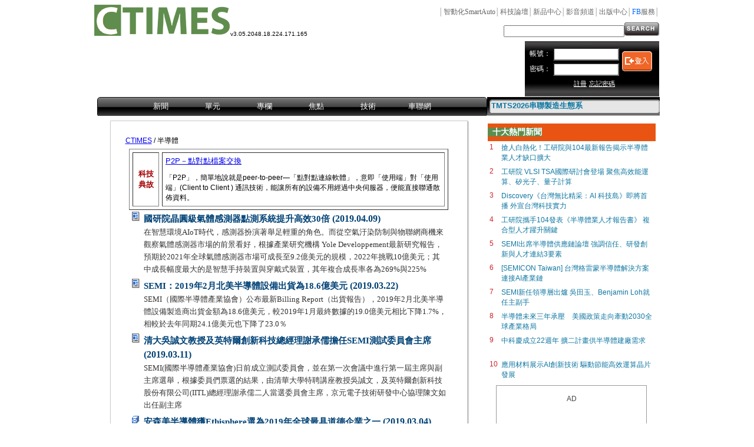

--- FILE ---
content_type: text/html; Charset=utf-8
request_url: http://ctimes.com.tw/unit/show-tw.asp?V=KEYWORD&U=HJM6DAXM5ZPKY-0005&P=7
body_size: 70746
content:

<!DOCTYPE HTML>
<html>
<head>

<script language="JavaScript">
nHoperCat = 2048;
</script>

<link rel="shortcut icon" href="/ctimes.ico">
<meta http-equiv="Content-Type" content="text/html; charset=utf-8">
<title>CTIMES - 半導體</title>
<link type="text/css" href="/jQuery/prettyPhoto3.1.5/css/prettyPhoto.css"  rel="stylesheet" />
<link type="text/css" href="https://code.jquery.com/ui/1.10.4/themes/sunny/jquery-ui.css" rel="stylesheet" />
<script src="https://code.jquery.com/jquery-1.11.1.min.js"></script>
<script src="https://code.jquery.com/jquery-migrate-1.2.1.min.js"></script>
<script src="https://code.jquery.com/ui/1.10.4/jquery-ui.min.js"></script>
<script src="https://ajax.googleapis.com/ajax/libs/swfobject/2.2/swfobject.js"></script>
<script src="/jQuery/jquery.hoverIntent.minified.js"></script>
<script src="/jQuery/jquery.cookie.js"></script>
<script src="/jQuery/cycle/jquery.cycle.all.min.js"></script>
<script src="/jQuery/prettyPhoto3.1.5/js/jquery.prettyPhoto.js"></script>
<script src="/jQuery/jquery.form.min.js"></script>
<script src="/jQuery/jqueryo3-tw.js"></script>
<link type="text/css" href="/jquery/jqx/jqwidgets/styles/jqx.base.css" rel="stylesheet" />
<link type="text/css" href="/jquery/jqx/jqwidgets/styles/jqx.black.css" rel="stylesheet" />
<link type="text/css" href="/jquery/jqx/jqwidgets/styles/jqx.fresh.css" rel="stylesheet" />
<script src="/jquery/jqx/jqwidgets/jqxcore.js"></script>
<script src="/jquery/jqx/jqwidgets/jqxmenu.js"></script>
<link type="text/css" href="/web3/css/ctimes.css" rel="stylesheet" />
<script src="/o3-tw.js"></script>
<script src="https://jwpsrv.com/library/rQl_2uYGEeKb6SIACqoQEQ.js"></script>
<style type="text/css">body{ font: 65% "Trebuchet MS", sans-serif;}</style>
</head>
<body>
<center>
<table width="960" border="0" align="center" cellpadding="0" cellspacing="0" id="logo">
  <tr>
    <td width="231" rowspan="2">
    <div><a href="/default-tw.asp"><img src="/web3/img/CF_logo.png" border="0"/></a></div>
    </td>
    <td width="73" valign="bottom"><table><tr><td nowrap></td></tr></table></td>
    <td colspan="4"><div id="navi">│<a href="http://smartauto.ctimes.com.tw/" class="unit">智動化SmartAuto</a>│<a href="/cf/default-tw.asp" class="unit">科技論壇</a>│<a href="/npc/default-tw.asp" class="unit">新品中心</a>│<a href="https://www.youtube.com/channel/UCnYWovCXGPBCq7pszDpsLqQ" class="unit">影音頻道</a>│<a href="/mpc/default-tw.asp" class="unit">出版中心</a>│<a href="https://www.facebook.com/ctimes.tw" class="unit"><font color="#0066FF" face="Arial Black">FB</font>服務</a>│</div></td>
  </tr>
  <tr>
    <td colspan="2" valign="bottom"><div id="ver">v3.05.2048.18.224.171.165</div></td>
    <td width="282"></td>
    <form action="/search-tw.asp" method="get" name="search" >
    <td width="171" align="right" valign="bottom"><div style="margin-left:2px"><input name="F" type="text" class="gary13" size="27" value="" id="search"></div></td>
    <td width="60" align="left" valign="bottom"><input type="image" src="/web3/img/gosearch.png" border="0" onClick='return go( $("#search").val() );'></td>
    </form>
  </tr>
</table>
<table width="960" border="0" align="center" cellpadding="1" cellspacing="0">
  <tr>
    <td width="720" height="90" align="center" valign="middle"><ins class='dcmads' style='display:inline-block;width:728px;height:90px'
    data-dcm-placement='N4481.193175.CTIMES.COM.TW/B32802662.436342460'
    data-dcm-rendering-mode='script'
    data-dcm-https-only
    data-dcm-api-frameworks='[APIFRAMEWORKS]'
    data-dcm-omid-partner='[OMIDPARTNER]'
    data-dcm-gdpr-applies='gdpr=${GDPR}'
    data-dcm-gdpr-consent='gdpr_consent=${GDPR_CONSENT_755}'
    data-dcm-addtl-consent='addtl_consent=${ADDTL_CONSENT}'
    data-dcm-ltd='false'
    data-dcm-resettable-device-id=''
    data-dcm-app-id=''
    data-dcm-click-tracker=''>
  <script src='https://www.googletagservices.com/dcm/dcmads.js'></script>
</ins></td>
    <td width="" height="90" align="right" valign="middle"><div class="IDBG">
      <table width="100%" border="0" cellspacing="0" cellpadding="2">
        <tr>
          <td height="90" align="right" bgcolor="#000000" style="background-image:url(/web3/img/member-bg.jpg)">
            <form id="login2" method="post" action="http://ctimes.com.tw/hoper/o3_LoginProcess.asp">
              <table width="100%" border="0" align="right" cellpadding="2" cellspacing="0">
                <input type="hidden" name="Auto" value="1" />
                <input type="hidden" name="URL" value="/unit/show-tw.asp?V=KEYWORD&U=HJM6DAXM5ZPKY-0005&P=7" />
                <tr>
                  <td width="27%" align="right" nowrap="nowrap" class="white12">帳號：</td>
                  <td width="36%" ><input name="ID" type="text" class="log" size="16" style="background-color:#FFF" /></td>
                  <td width="37%" rowspan="2" ><input type="image" src="/web3/img/login.gif" border="0"/></td>
                </tr>
                <tr>
                  <td align="right" class="white12">密碼：</td>
                  <td><input name="PASSWORD" type="password" class="log" size="16" style="background-color:#FFF" /></td>
                  </tr>
                <tr>
                  <td colspan="3" align="left" valign="bottom"><table width="80%" border="0" align="center" cellpadding="2" cellspacing="0">
                    <tr>
                      <td width="46%" align="right" valign="bottom">
						<a href="http://ctimes.com.tw/hoper/reg1.asp?URL=/unit/show-tw.asp?V=KEYWORD&U=HJM6DAXM5ZPKY-0005&P=7" class="login">註冊</a></td>
                      <td width="54%" align="left" valign="bottom"><a href="#" onclick="o3_ShowMsg('http://ctimes.com.tw/hoper/forgot2.asp?URL=%2Funit%2Fshow%2Dtw%2Easp%3FV%3DKEYWORD%26U%3DHJM6DAXM5ZPKY%2D0005%26P%3D7','?亥岷撖?Ⅳ',null,null,360,300); return false;" class="login">忘記密碼</a></td>
                      </tr>
                  </table></td>
                </tr>
              </table>
            </form>
            <script type="text/javascript"> 
$(document).ready(function() { 
$('#login2').ajaxForm({ 
dataType:  'json', 
beforeSubmit: function() { o3_ShowMsg("登錄 CTIMES 中..."); },
success: function(data) {
	o3_ShowMsg( data.cMsg, null, null, 3, 360, 240 );
	if ( data.nRtn >= 0 ) { setTimeout( "document.location.href = '" + data.cForward + "';", 3*1000 ); cHoper=data.cId; }
	}
}); 
});
            </script>
            </td>
        </tr>
      </table>
    </div></td>
  </tr>
</table>
<table width="960" border="0" align="center" cellpadding="0" cellspacing="0" >
  <tr>
    <td width="659" height="32" valign="top"><div class="yui-skin-sam" id="menu">
      <!-- d:\hope\menu\newunit Start -->
<!-- id:HKA1R7T389ETPAMNUS date:2026.01.27 13:06:52 -->
<style type='text/css'>
.jqx-menu-icon{float: left; margin-right: 5px; width:16px; }
</style>
<script type="text/javascript">
$(document).ready(function () {
$("#newunit").jqxMenu({width:'660px',
height:'32px',
theme:'black',
autoSizeMainItems:false});
var centerItems = function () {
	var firstItem = $($('#newunit ul:first').children()[0]);
   firstItem.css('margin-left', 0);
   var width = 0;
   var borderOffset = 2;
   $.each($('#newunit ul:first').children(), function () {
   	width += $(this).outerWidth(true) + borderOffset;
   });
   var menuWidth = $('#newunit').outerWidth();
   firstItem.css('margin-left', (menuWidth / 2) - (width / 2));
}
centerItems();
$(window).resize(function () {
   centerItems();
});
$("#newunit").css("visibility", "visible");
});
</script>

<div id='newunit' style='visibility:hidden; width:660px; height:32px; margin-left: 5px;'>
<ul>
<li style='width: 68px'>新聞
	<ul>
	<li>最新新聞
		<ul>
		<li><a href='/DispNews/tw/2601261903NL.shtml'>2026年全球百大創新機構 台灣12家獲選蟬聯全球第三</a></li>
		<li><a href='/DispNews/tw/2601261852HT.shtml'>觀察：老舊PKI轉型已刻不容緩 AI導入將是生存基礎</a></li>
		<li><a href='/DispNews/tw/ADI/微機電/美商亞德諾/貿澤/加速度計/2601261837A6.shtml'>貿澤即日起供應ADI 3軸數位輸出MEMS加速度計ADXL366</a></li>
		<li><a href='/DispNews/tw/48V/2601261820RP.shtml'>48V供電助電動車實現60秒高速除霜</a></li>
		<li><a href='/DispNews/tw/機器人/2601261643MA.shtml'>江蘇意優機器人發布新關節方案 加速人形機器人規模量產</a></li>
		<li><a href='/DispNews/tw/機器人/EDA/經濟部/26012616376M.shtml'>深化台美產學研技術合作 經長率團訪問舊金山</a></li>
		<li type="separator"></li>
		<li type="tail"><div align='right' class='jqx-menu-subtail'><a href="/news/newsindex.asp"><img src="/web3/img/more.png" border="0"></a></div></li>
		</ul>
	</li>
	<li>產業新訊
		<ul>
		<li><a href='/DispProduct/tw/閘極驅動器/Microchip全新/2601261814I0.shtml'>Microchip全新600V閘極驅動器強化電源管理設計彈性</a></li>
		<li><a href='/DispProduct/tw/FPGA/Microchip/26012617187U.shtml'>Microchip擴展PolarFire FPGA影像生態系　四通道CoaXPress強化高速視覺連接</a></li>
		<li><a href='/DispProduct/tw/Cincoze/2601221603N6.shtml'>Cincoze CV-200系列以窄邊框、高可靠度重塑工業HMI顯示體驗</a></li>
		<li><a href='/DispProduct/tw/RAIN-RFID/NXP/恩智浦/2601201853V8.shtml'>恩智浦新推出UCODE X 拓展RAIN RFID應用新品類別</a></li>
		<li><a href='/DispProduct/tw/26012018456T.shtml'>Littelfuse發表新款汽車級電流感測器 全面提升電動車效能與安全標準</a></li>
		<li><a href='/DispProduct/tw/工業電腦/Edge-AI/安勤/2601201629U7.shtml'>安勤新款BMX工業Barebone打造彈性擴充的Edge AI基石</a></li>
		<li type="separator"></li>
		<li type="tail"><div align='right' class='jqx-menu-subtail'><a href="/news/productindex.asp"><img src="/web3/img/more.png" border="0"></a></div></li>
		</ul>
	</li>
	</ul>
</li>
<li style='width: 68px'>單元
	<ul>
	<li><a href='/unit/show-tw.asp?u=OCSR'>專題報導</a>
		<ul>
		<li><a href='/DispArt/tw/智慧眼鏡/2210241530ME.shtml'>智慧眼鏡關鍵下一步 兼具科技時尚與友善體驗</a></li>
		<li><a href='/DispArt/tw/1608191126SY.shtml'>引領新世代微控制器的開發與應用 : MCC 與 CIP</a></li>
		<li><a href='/DispArt/tw/1409091655F6.shtml'>Cadence轉型有成   CDNLive 2014展現全方位實力</a></li>
		<li><a href='/DispArt/tw/1409011639O9.shtml'>Thread切入家用物聯網的優勢探討</a></li>
		<li><a href='/DispArt/tw/1409011635BC.shtml'>家庭能源管理廠商經營模式分析 － PassivSystems</a></li>
		<li><a href='/DispArt/tw/1409011621K3.shtml'>網通無縫接軌 智慧家庭才有搞頭</a></li>
		<li><a href='/DispArt/tw/1409011543WR.shtml'>Google vs. Apple 智慧家庭再定位</a></li>
		<li><a href='/DispArt/tw/1408051526JI.shtml'>教室照明環境設計實務與應用</a></li>
		<li type="separator"></li>
		<li type="tail"><div align='right' class='jqx-menu-subtail'><a href="/unit/show.asp?u=OCSR"><img src="/web3/img/more.png" border="0"></a></div></li>
		</ul>
	</li>
	<li>焦點議題
		<ul>
		<li><a href='/DispArt-tw.asp?O=HK78G6K2U9IARASTDI'>迎接「矽」聲代－MEMS揚聲器</a></li>
		<li><a href='/DispArt/tw/衝突礦產/鈷/Uwin-Nanotech/三元電池/優勝奈米/1808311629XH.shtml'>拒絕衝突礦產 你可以有更好的選擇：回收</a></li>
		<li><a href='/DispArt/tw/新日光/韓華/昇陽光電/昱晶/茂迪/1801181813PZ.shtml'>台灣太陽能產業仍在等待更健康的市場</a></li>
		<li><a href='/DispArt-tw.asp?O=HK04168QIVQARASTDW'>大陸運動控制市場後勢可期</a></li>
		<li><a href='/DispArt/tw/優勝奈米科技/14070821191G.shtml'>台灣綠色煉金術</a></li>
		<li><a href='/DispArt/tw/14051316215N.shtml'>4K TV強勢走入客廳 眼球大戰一觸即發</a></li>
		<li><a href='/DispArt/tw/1405051642VT.shtml'>居於領導地位   台灣PCB再求突破</a></li>
		<li><a href='/DispArt/tw/物聯網/1404221606OU.shtml'>從軟體角度看物聯網世界</a></li>
		<li type="separator"></li>
		<li type="tail"><div align='right' class='jqx-menu-subtail'><a href="/unit/show.asp?u=OCCI"><img src="/web3/img/more.png" border="0"></a></div></li>
		</ul>
	</li>
	</ul>
</li>
<li style='width: 68px'>專欄
	<ul>
	<li>亭心
		<ul>
		<li type="head"><div align='center' class='jqx-menu-subhead'><a href="/news/author.asp?O=HJN846UH81CRN-00N6"><img src="/ren/2003/08/04/1129589104/TSS.jpg" border="0" width="110"></a></div></li>
		<li type="separator"></li>
		<li><a href='/DispCols/tw/2101061429DC.shtml'>地球村3.0</a></li>
		<li><a href='/DispCols/tw/20120712118M.shtml'>大數據是笨蛋，但你不是！</a></li>
		<li><a href='/DispCols/tw/數位裝置/時空觀/20103015491B.shtml'>數位裝置的時空觀</a></li>
		<li><a href='/DispCols/tw/20093016045N.shtml'>120奈米與5奈米的交互作用</a></li>
		<li><a href='/DispCols/tw/2009301558NK.shtml'>數位科技的境界</a></li>
		<li><a href='/DispCols/tw/2008111022GF.shtml'>探討科技的終極瓶頸</a></li>
		</ul>
	</li>
	<li>洪春暉
		<ul>
		<li type="head"><div align='center' class='jqx-menu-subhead'><a href="/news/author.asp?O=HK04CAFTYVGRNA00NV"><img src="/ren/2016/04/12/1732054220/MIC_H.jpg" border="0" width="110"></a></div></li>
		<li type="separator"></li>
		<li><a href='/DispCols/tw/2512091736XU.shtml'>面對AI風險與監管的企業應變策略</a></li>
		<li><a href='/DispCols/tw/AI治理/2511101432HN.shtml'>面對AI風險與監管的企業應變策略</a></li>
		<li><a href='/DispCols/tw/AI應用/MIC/2508211651TQ.shtml'>從智慧穿戴到精準醫療　AI引領女性健康產業轉型</a></li>
		<li><a href='/DispCols/tw/智慧健康/醫療器材/MIC/25080517072R.shtml'>AI驅動下的智慧健康發展趨勢</a></li>
		<li><a href='/DispCols/tw/數位信任/數位轉型/MIC/資策會/2505061630OV.shtml'>數位轉型下的新信任危機與治理挑戰</a></li>
		<li><a href='/DispCols/tw/MIC/資策會/2503061517OJ.shtml'>AI為下世代RAN的節流與開源扮演關鍵角色</a></li>
		</ul>
	</li>
	<li>陳達仁
		<ul>
		<li type="head"><div align='center' class='jqx-menu-subhead'><a href="/news/author.asp?O=HK23LC0KNQYRNA00NN"><img src="/ren/2018/03/21/2010558010/DZ_s.jpg" border="0" width="110"></a></div></li>
		<li type="separator"></li>
		<li><a href='/DispCols/tw/專利權保護/中鋼/2205301858MR.shtml'>從中鋼股東會紀念品的侵權爭議談起</a></li>
		<li><a href='/DispCols/tw/gp-fu/3j50-xu4善意先實施/22032111159O.shtml'>我比你還早發明，只是沒有申請專利而已</a></li>
		<li><a href='/DispCols/tw/專利承諾授權/22012620087A.shtml'>專利運用的「新」模式─專利承諾授權</a></li>
		<li><a href='/DispCols/tw/專利融資/211126175031.shtml'>專利融資─專利真的可向銀行借錢？！</a></li>
		<li><a href='/DispCols/tw/專利策略/專利申請/研發中心/1904171150O5.shtml'>研發中心的專利策略─專利的申請策略之一：搶佔申請日</a></li>
		<li><a href='/DispCols/tw/專利/陳達仁/1803212010OI.shtml'>台灣的專利量是世界第五，是不是虛胖了？</a></li>
		</ul>
	</li>
	<li>ADI
		<ul>
		<li type="head"><div align='center' class='jqx-menu-subhead'><a href="/news/author.asp?O=HJN5S8MS7RIRN-00BE"></a></div></li>
		<li type="separator"></li>
		<li><a href='/DispCols-tw.asp?O=HK69L9QTFWOSAA00ZZ'>以5G無線技術連接未來</a></li>
		<li><a href='/DispCols/tw/ADI/美商亞德諾/22062219130R.shtml'>以精密感測技術更早發現風險 從遠端挽救生命</a></li>
		<li><a href='/DispCols/tw/電動車/電池技術/ADI/美商亞德諾/22033011479S.shtml'>電動車電池技術賦能永續未來</a></li>
		</ul>
	</li>
	<li>王克寧
		<ul>
		<li type="head"><div align='center' class='jqx-menu-subhead'><a href="/news/author.asp?O=HK63MBY4W2WRNA00NG"><img src="/ren/2000/02/01/0233532466/SI2_wang_S.jpg" border="0" width="110"></a></div></li>
		<li type="separator"></li>
		<li><a href='/DispCols/tw/2301181816OK.shtml'>破壞式創新：談OpenAI聊天機器人ChatGPT</a></li>
		<li><a href='/DispCols/tw/2212221633RG.shtml'>超越S&P 500指數的競賽</a></li>
		<li><a href='/DispCols/tw/證券投資/台積電/英特爾/英代爾/TSMC/2211281500WV.shtml'>不安全世界中的證券投資</a></li>
		<li><a href='/DispCols/tw/資本配置/台積電/TSMC/2210241205TN.shtml'>投資與投機</a></li>
		<li><a href='/DispCols/tw/2209211638PQ.shtml'>通膨時期最好的投資</a></li>
		<li><a href='/DispCols/tw/台積電/TSMC/2209161719D8.shtml'>護國神山「台積電」經營的逆風與投資</a></li>
		</ul>
	</li>
	</ul>
</li>
<li style='width: 68px'>焦點
	<ul>
	<li>Touch/HMI
		<ul>
		<li><a href='/DispArt-tw.asp?O=HKA159TPIEUARASTDJ'>MCU專案首選六大供應商排名暨競爭力分析</a></li>
		<li><a href='/DispArt/tw/2510081154LY.shtml'>PCB帶動上下游產業鏈升級</a></li>
		<li><a href='/DispArt/tw/邊緣AI/AOI/機器視覺/2509151209RR.shtml'>邊緣AI加速推進  AOI跨界滲透布局</a></li>
		<li><a href='/DispArt/tw/Edge-AOI/智慧製造檢測/2509151117DI.shtml'>Edge AOI市場崛起：智慧製造檢測的新藍海</a></li>
		<li><a href='/DispArt/tw/Ceva/人工智能/感測器/2509121643F7.shtml'>超越感知：感測如何驅動邊緣體驗</a></li>
		<li><a href='/DispArt/tw/邊緣AI/工業機器人/2508131924BH.shtml'>邊緣AI強化實體智慧  工業機器人兼顧安全可靠</a></li>
		<li><a href='/DispArt/tw/Thunderbolt/高速訊號傳輸/25081210282O.shtml'>Thunderbolt高速介面技術進化之路：性能領先、普及受限競爭激烈</a></li>
		<li><a href='/DispArt/tw/嵌入式系統設計/2507111119C1.shtml'>透過標準化創造價值</a></li>
		<li type="separator"></li>
		<li type="tail"><div align='right' class='jqx-menu-subtail'><a href="/unit/show.asp?u=OFTC"><img src="/web3/img/more.png" border="0"></a></div></li>
		</ul>
	</li>
	<li>Android
		<ul>
		<li><a href='/DispArt/tw/ADI/美商亞德諾/2601221825FN.shtml'>智慧感測提高馬達效率與永續性</a></li>
		<li><a href='/DispArt-tw.asp?O=HKA1KC14POEARASTD7'>強化電子材料供應鏈韌性  循環經濟實現AI資源永續</a></li>
		<li><a href='/DispArt/tw/具身智能/VLA模型/260120174431.shtml'>AI技術賦能：VLA模型引爆「具身智能」革命</a></li>
		<li><a href='/DispArt/tw/2601191736Q6.shtml'>具身智能邁向Chat GPT時刻</a></li>
		<li><a href='/DispArt/tw/2601191638BI.shtml'>迎接AGENTIC AI賦能  供應鏈資安虛實兼顧</a></li>
		<li><a href='/DispArt/tw/AI服務/.機器人/2512111718R7.shtml'>AI服務機器人：從客服進化為企業智慧中樞</a></li>
		<li><a href='/DispArt/tw/PHM/機智雲/2512111627G1.shtml'>從預測維護到利潤核心：PHM的多元應用策略</a></li>
		<li><a href='/DispArt/tw/25121016198Y.shtml'>3D列印重新定義設備與製程</a></li>
		<li type="separator"></li>
		<li type="tail"><div align='right' class='jqx-menu-subtail'><a href="/unit/show.asp?u=OFAP"><img src="/web3/img/more.png" border="0"></a></div></li>
		</ul>
	</li>
	<li>硬體微創
		<ul>
		<li><a href='/DispArt/tw/TI/BMS/德州儀器/24012912096B.shtml'>【Arduino Cloud】視覺化Arduino或ESP感測器資料的五種方式</a></li>
		<li><a href='/DispArt/tw/2401251824BN.shtml'>Arduino結盟Silicon Labs深擁Matter協定</a></li>
		<li><a href='/DispArt/tw/2311301142LF.shtml'>Portenta Hat Carrier結合Arduino與Raspberry Pi生態系統</a></li>
		<li><a href='/DispNews/tw/SEV-SNP、SGX、CC0A/RISC-V/VMware/2307141748PS.shtml'>VMware與產業領導者共同推廣機密運算</a></li>
		<li><a href='/DispNews/tw/DSP/音訊/思睿邏輯/數位訊號處理器/23062117430M.shtml'>Cirrus Logic音訊轉換器協助音訊產品製造商整合並客製產品</a></li>
		<li><a href='/DispNews/tw/數位轉型/數位雲端/永續經營/MIC/22111416314G.shtml'>MIC援引瑞士IMD國際標準 助臺灣產業數位轉型總體檢</a></li>
		<li><a href='/DispNews/tw/博通/VMware/2205292155VI.shtml'>博通將以約610億美元的現金和股票收購VMware</a></li>
		<li><a href='/DispNews/tw/Java/JDK/Oracle/甲骨文/2203301117RW.shtml'>甲骨文正式推出Java 18</a></li>
		<li type="separator"></li>
		<li type="tail"><div align='right' class='jqx-menu-subtail'><a href="/unit/show.asp?u=OFHM"><img src="/web3/img/more.png" border="0"></a></div></li>
		</ul>
	</li>
	<li>醫療電子
		<ul>
		<li><a href='/DispArt/tw/醫療電子/智慧醫療/2511171700MV.shtml'>智慧醫電重塑未來健康產業版圖</a></li>
		<li><a href='/DispArt/tw/醫療電子/25111220250D.shtml'>感測、運算、連網打造健康管理新架構</a></li>
		<li><a href='/DispArt/tw/生物感測/感測器/25061116401Z.shtml'>智慧生物感測器：從數據收集到個人化的健康洞察</a></li>
		<li><a href='/DispArt/tw/生物感測/250611153375.shtml'>生物感測應用的關鍵元件與技術</a></li>
		<li><a href='/DispArt/tw/生物感測/2506111500WG.shtml'>生物感測市場：零組件供應商的新藍海</a></li>
		<li><a href='/DispNews/tw/2505291413O3.shtml'>醫知彼 InnoVEX 2025 展出全台最大醫療社群凝聚醫療能量</a></li>
		<li><a href='/DispArt-tw.asp?O=HK94B6XI6YIARASTDP'>智慧科技輔具趨向更有效、實用性和普及化</a></li>
		<li><a href='/DispNews/tw/電源元件/語音感測/電源管理IC/2502251452FB.shtml'>智慧無線聽診器採用Nordic nPM1300提升電池性能</a></li>
		<li type="separator"></li>
		<li type="tail"><div align='right' class='jqx-menu-subtail'><a href="/unit/show.asp?u=OFME"><img src="/web3/img/more.png" border="0"></a></div></li>
		</ul>
	</li>
	<li>物聯網
		<ul>
		<li><a href='/DispArt/tw/NTN/行動通訊/2511171803ZH.shtml'>NTN非地面網路技術發展全觀：現況、挑戰與未來</a></li>
		<li><a href='/DispArt/tw/儲能/微電網/氣候科技/永餘智能/25091217291O.shtml'>為何儲能是關鍵下一步？ 掌握微電網與氣候科技新商機</a></li>
		<li><a href='/DispNews/tw/250723145002.shtml'>並非每筆告警都是威脅，Cynet內建原生 MDR幫您找出真正的攻擊</a></li>
		<li><a href='/DispArt/tw/NTN/非地面網路/2507101620RH.shtml'>NTN非地面網路：連結天地的未來通訊技術</a></li>
		<li><a href='http://smartauto.ctimes.com.tw/DispArt-tw.asp?O=HK9569FL81QARASTD9'>meet the expert-關稅戰下的生存指南 企業AI助理實務教程</a></li>
		<li><a href='/DispArt-tw.asp?O=HK94B6XI6YIARASTDP'>智慧科技輔具趨向更有效、實用性和普及化</a></li>
		<li><a href='/DispArt/tw/Channel-Sounding/藍牙/通道探測/藍芽/2504072343WL.shtml'>藍牙Channel Sounding 厘米級經濟的定位革命</a></li>
		<li><a href='/DispArt/tw/無線通訊/物聯網/Nordic/2502131600T1.shtml'>短距離無線通訊持續引領物聯網市場創新</a></li>
		<li type="separator"></li>
		<li type="tail"><div align='right' class='jqx-menu-subtail'><a href="/unit/show.asp?u=OFTN"><img src="/web3/img/more.png" border="0"></a></div></li>
		</ul>
	</li>
	<li>汽車電子
		<ul>
		<li><a href='http://smartauto.ctimes.com.tw/DispArt-tw.asp?O=HK9AEBXWAG8ARASTD6'>百億美元藍海商機 矽光供應鏈出現新型態</a></li>
		<li><a href='/DispArt/tw/光通訊/半導體/2510132033NC.shtml'>從資料中心到車用  光通訊興起與半導體落地</a></li>
		<li><a href='http://smartauto.ctimes.com.tw/DispArt-tw.asp?O=HK9A7BO6YLEARASTDU'>AI重塑PCB價值鏈：材料、設計與市場的三重進化</a></li>
		<li><a href='http://smartauto.ctimes.com.tw/DispNews-tw.asp?O=HK9A1A1V1MKSAA00NG'>科思創攜手恩高光學，引領汽車透明材料創新未來</a></li>
		<li><a href='/DispArt/tw/電源管理/ESD/靜電放電/IGBT/25081317089N.shtml'>下一代汽車中現代計算架構的性能元件和保護</a></li>
		<li><a href='/DispArt/tw/氫能源/燃料電池/25081211371A.shtml'>氫能源加速驅動低碳發展</a></li>
		<li><a href='/DispArt-tw.asp?O=HK966AEE6MOARASTDE'>電動車社區充電最後一哩路：挑戰與轉機</a></li>
		<li><a href='/DispArt/tw/2504111209OA.shtml'>AIoT應用對電動車續航力的挑戰與發展</a></li>
		<li type="separator"></li>
		<li type="tail"><div align='right' class='jqx-menu-subtail'><a href="/unit/show.asp?u=OFCE"><img src="/web3/img/more.png" border="0"></a></div></li>
		</ul>
	</li>
	<li>多核心設計
		<ul>
		<li><a href='/DispNews/tw/MPU/FPGA/小晶片/HPC/GPU/2410291735OP.shtml'>2024 Arm科技論壇台北展開 推動建構運算未來的人工智慧革命</a></li>
		<li><a href='/DispNews/tw/FPGA/Gen-AI/英代爾/Intel/GPU/2410171854LW.shtml'>英特爾針對行動裝置與桌上型電腦AI效能 亮相新一代Core Ultra處理器</a></li>
		<li><a href='/DispNews-tw.asp?O=HK8AB2SYQWISAA00N8'>蘇姿丰：AMD將在AI的下一階段演進扮演關鍵角色</a></li>
		<li><a href='/DispNews/tw/英特爾/英代爾/Intel/GPU/CPU/2408212052RJ.shtml'>英特爾攜手生態系合作夥伴 加速部署商用AI PC平台</a></li>
		<li><a href='/DispNews/tw/數位訊號處理器/Microchip/DSC/CPU/MCU/2407311755EJ.shtml'>Microchip推出dsPIC數位訊號控制器新核心 提高即時控制精確度和執行能力</a></li>
		<li><a href='/DispNews/tw/MPU/HPC/GPU/英代爾/Intel/24071720457T.shtml'>英特爾為奧運提供基於AI平台的創新應用</a></li>
		<li><a href='/DispNews/tw/AMD/FPGA/MPU/超微/GPU/2407031702E2.shtml'>AMD寫下STAC基準測試最快電子交易執行速度紀錄</a></li>
		<li><a href='/DispNews/tw/MCU/CPU/GPU/嵌入式系統/IAR/2406191759Z8.shtml'>IAR透過多架構認證靜態分析工具 加速程式碼品質自動化</a></li>
		<li type="separator"></li>
		<li type="tail"><div align='right' class='jqx-menu-subtail'><a href="/unit/show.asp?u=OFMC"><img src="/web3/img/more.png" border="0"></a></div></li>
		</ul>
	</li>
	<li>電源/電池管理
		<ul>
		<li><a href='/DispArt/tw/ADI/美商亞德諾/26012319447F.shtml'>移相多相升壓架構重塑電源效率</a></li>
		<li><a href='/DispArt/tw/dToF感測器/艾邁斯歐司朗/25120816325D.shtml'>dToF感測突破技術邊界與創造優勢</a></li>
		<li><a href='/DispArt-tw.asp?O=HK9BC9JUI4UARASTDF'>以分段屏蔽格柵技術驅動高度整合</a></li>
		<li><a href='/DispNews/tw/25102917043O.shtml'>台達於Energy Taiwan 2025打造全場景能源應用 迎戰 首展資料中心微電網方案</a></li>
		<li><a href='/DispArt-tw.asp?O=HK9AL7A3O1AARASTDD'>從智慧照明啟動淨零城市之路</a></li>
		<li><a href='/DispArt/tw/儲能/微電網/氣候科技/永餘智能/25091217291O.shtml'>為何儲能是關鍵下一步？ 掌握微電網與氣候科技新商機</a></li>
		<li><a href='/DispArt/tw/CPO/LPO/AI資料中心/2509121608QB.shtml'>CPO與 LPO 誰能主導 AI 資料中心？</a></li>
		<li><a href='/DispArt/tw/智慧電表/能源轉型/Nordic/2509041759NB.shtml'>DECT NR+在非洲實現智慧電力計量</a></li>
		<li type="separator"></li>
		<li type="tail"><div align='right' class='jqx-menu-subtail'><a href="/unit/show.asp?u=OFPC"><img src="/web3/img/more.png" border="0"></a></div></li>
		</ul>
	</li>
	<li>面板技術
		<ul>
		<li><a href='/DispNews/tw/醫療影像/OLED/鈺緯科技/2507071622DG.shtml'>鈺緯科技30周年三箭齊發 攻高階醫療顯示市場</a></li>
		<li><a href='/DispArt-tw.asp?O=HK95E441A6KARASTD7'>Micro LED成本難題未解 Aledia奈米線技術能否開創新局？</a></li>
		<li><a href='/DispArt/tw/矽光子/2505072005KJ.shtml'>高速時代的關鍵推手 探索矽光子技術</a></li>
		<li><a href='/DispNews/tw/光纖配接設備/LED/LCD/2504081501UE.shtml'>Touch Taiwan 2025展4月16日登場 聚焦電子紙、PLP面板級封裝</a></li>
		<li><a href='/DispArt/tw/樹莓派/顯示器/2412241624LT.shtml'>擺明搶聖誕錢！樹莓派500型鍵盤、顯示器登場！</a></li>
		<li><a href='/DispNews/tw/LCD/OLED/Merck/默克/2411061643QR.shtml'>默克完成收購Unity-SC 強化光電產品組合以滿足半導體產業需求</a></li>
		<li><a href='/DispNews/tw/AMOLED/MicroLED/Counterpoint-Research/24093018358L.shtml'>研究：財務狀況持續改善 三星顯示重奪第二季營收冠軍</a></li>
		<li><a href='/DispArt/tw/imec/ASML/2409191345GX.shtml'>進入High-NA EUV微影時代</a></li>
		<li type="separator"></li>
		<li type="tail"><div align='right' class='jqx-menu-subtail'><a href="/unit/show.asp?u=OFPT"><img src="/web3/img/more.png" border="0"></a></div></li>
		</ul>
	</li>
	<li>網通技術
		<ul>
		<li><a href='/DispArt-tw.asp?O=HKA1E692AIAARASTDQ'>半導體技術如何演進以支援太空產業</a></li>
		<li><a href='http://smartauto.ctimes.com.tw/DispNews-tw.asp?O=HK9CC5Q8HS6SAA00N6'>做有影響力的事  賺有意義的錢   台灣資服科技榮獲2025《IT Matters社會影響力獎》</a></li>
		<li><a href='/DispArt/tw/毫米波通訊/波束成形/2512091658TV.shtml'>從封裝到測試 毫米波通訊關鍵與挑戰</a></li>
		<li><a href='/DispArt/tw/SoIC/晶片堆疊/AI運算/251209155333.shtml'>SoIC引領後摩爾定律時代：重塑晶片計算架構的關鍵力量</a></li>
		<li><a href='/DispNews/tw/2512021349XA.shtml'>台達與晶睿通訊董事會分別通過股份轉換案</a></li>
		<li><a href='/DispArt/tw/NTN/行動通訊/2511171803ZH.shtml'>NTN非地面網路技術發展全觀：現況、挑戰與未來</a></li>
		<li><a href='/DispArt/tw/2511101508GF.shtml'>從封裝到連結的矽光革命</a></li>
		<li><a href='/DispArt/tw/FWA/25101320545K.shtml'>5G固定無線接取將成寬頻主戰場</a></li>
		<li type="separator"></li>
		<li type="tail"><div align='right' class='jqx-menu-subtail'><a href="/unit/show.asp?u=OFNC"><img src="/web3/img/more.png" border="0"></a></div></li>
		</ul>
	</li>
	<li>Mobile
		<ul>
		<li><a href='/DispArt/tw/NTN/行動通訊/2511171803ZH.shtml'>NTN非地面網路技術發展全觀：現況、挑戰與未來</a></li>
		<li><a href='/DispArt/tw/FWA/25101320545K.shtml'>5G固定無線接取將成寬頻主戰場</a></li>
		<li><a href='/DispArt/tw/NTN/非地面網路/2507101620RH.shtml'>NTN非地面網路：連結天地的未來通訊技術</a></li>
		<li><a href='/DispArt/tw/5G/RedCap/物聯網/2507081127LR.shtml'>5G RedCap為物聯網注入新動能</a></li>
		<li><a href='/DispArt-tw.asp?O=HK92AB0PCR0ARASTD4'>電動車、5G、新能源：寬能隙元件大顯身手</a></li>
		<li><a href='/DispArt/tw/2501101843ZV.shtml'>實現AIoT生態系轉型</a></li>
		<li><a href='/DispArt/tw/VSAT/衛星通訊/數位轉型/2412021837QH.shtml'>VSAT提高衛星通訊靈活性 驅動全球化連接與數位轉型</a></li>
		<li><a href='/DispNews/tw/攸泰科技/NTN/6G/低軌衛星/2411081735HK.shtml'>攸泰科技躍上2024 APSCC國際舞台 宣揚台灣科技競爭力</a></li>
		<li type="separator"></li>
		<li type="tail"><div align='right' class='jqx-menu-subtail'><a href="/unit/show.asp?u=OFMD"><img src="/web3/img/more.png" border="0"></a></div></li>
		</ul>
	</li>
	<li>3D Printing
		<ul>
		<li><a href='/DispArt-tw.asp?O=HK9CA9CQTAOARASTDB'>3D列印製造迎接新成長契機</a></li>
		<li><a href='/DispArt/tw/積層製造/2412041609PO.shtml'>積層製造鏈結生成式AI</a></li>
		<li><a href='/DispArt/tw/積層製造/2411251156Z5.shtml'>革新傳產模具製程  積層製造加速產業創新</a></li>
		<li><a href='/DispArt/tw/積層製造/醫材/2411251126Z9.shtml'>解鎖醫療新未來  積層製造與客製化醫材</a></li>
		<li><a href='/DispArt/tw/自動駕駛/ADS/MathWorks/軟體定義/嵌入式軟體/2208241339DI.shtml'>以3D模擬協助自動駕駛開發</a></li>
		<li><a href='/DispArt/tw/HAMUEL/MAZAK/嵩富機械/積層製造/精密加工/2206021508WB.shtml'>積＋減法整合為硬軟體加值</a></li>
		<li><a href='/DispArt/tw/3D列印機/ATOS-3D/光學量測/明志科大/精密蠟型/220216150650.shtml'>運用光學量測技術開發低成本精密蠟型鑄造</a></li>
		<li><a href='/DispArt-tw.asp?O=HK58V7867DOARASTDU'>處方智慧眼鏡準備好了! 中國市場急速成長現商機</a></li>
		<li type="separator"></li>
		<li type="tail"><div align='right' class='jqx-menu-subtail'><a href="/unit/show.asp?u=OFTP"><img src="/web3/img/more.png" border="0"></a></div></li>
		</ul>
	</li>
	<li>穿戴式電子
		<ul>
		<li><a href='/DispArt/tw/醫療電子/智慧醫療/2511171700MV.shtml'>智慧醫電重塑未來健康產業版圖</a></li>
		<li><a href='/DispArt/tw/生物感測/2506111500WG.shtml'>生物感測市場：零組件供應商的新藍海</a></li>
		<li><a href='/DispArt/tw/藍牙技術/人工智慧/機器學習/2505061638ZA.shtml'>為人工智慧 / 機器學習驅動智慧戒指的藍牙連接技術</a></li>
		<li><a href='/DispNews/tw/智慧眼鏡/25031815270T.shtml'>Nordic技術為智慧眼鏡實現自動對焦功能，改善近視和遠視問題</a></li>
		<li><a href='/DispNews/tw/2503111536IQ.shtml'>Nordic的低功耗藍牙技術為資產追蹤和個人安全解決方案實現精確定位</a></li>
		<li><a href='/DispArt/tw/光場顯示技術/25021318037P.shtml'>光場顯示：徹底解決AR/VR的視覺疲勞</a></li>
		<li><a href='/DispArt/tw/運動科技/巴黎奧運/清華大學/2408011806WV.shtml'>運動科技的應用與多元創新 展現全民活力</a></li>
		<li><a href='/DispArt-tw.asp?O=HK8819N2BNCARASTDN'>遠距診療服務的關鍵環節</a></li>
		<li type="separator"></li>
		<li type="tail"><div align='right' class='jqx-menu-subtail'><a href="/unit/show.asp?u=OFWE"><img src="/web3/img/more.png" border="0"></a></div></li>
		</ul>
	</li>
	<li>工控自動化
		<ul>
		<li><a href='/DispArt/tw/ADI/美商亞德諾/26012319447F.shtml'>移相多相升壓架構重塑電源效率</a></li>
		<li><a href='/DispArt/tw/ADI/美商亞德諾/2601221825FN.shtml'>智慧感測提高馬達效率與永續性</a></li>
		<li><a href='/DispArt-tw.asp?O=HKA1KC14POEARASTD7'>強化電子材料供應鏈韌性  循環經濟實現AI資源永續</a></li>
		<li><a href='/DispArt/tw/具身智能/VLA模型/260120174431.shtml'>AI技術賦能：VLA模型引爆「具身智能」革命</a></li>
		<li><a href='/DispArt/tw/2601191736Q6.shtml'>具身智能邁向Chat GPT時刻</a></li>
		<li><a href='/DispArt/tw/AI服務/.機器人/2512111718R7.shtml'>AI服務機器人：從客服進化為企業智慧中樞</a></li>
		<li><a href='/DispArt/tw/PHM/機智雲/2512111627G1.shtml'>從預測維護到利潤核心：PHM的多元應用策略</a></li>
		<li><a href='/DispArt/tw/25121016198Y.shtml'>3D列印重新定義設備與製程</a></li>
		<li type="separator"></li>
		<li type="tail"><div align='right' class='jqx-menu-subtail'><a href="/unit/show.asp?u=OFIA"><img src="/web3/img/more.png" border="0"></a></div></li>
		</ul>
	</li>
	<li>半導體
		<ul>
		<li><a href='/DispArt/tw/ADI/美商亞德諾/26012319447F.shtml'>移相多相升壓架構重塑電源效率</a></li>
		<li><a href='/DispArt/tw/ADI/美商亞德諾/2601221825FN.shtml'>智慧感測提高馬達效率與永續性</a></li>
		<li><a href='/DispArt-tw.asp?O=HKA159TPIEUARASTDJ'>MCU專案首選六大供應商排名暨競爭力分析</a></li>
		<li><a href='/DispArt/tw/MCU/RISC-V/Arm/2512111435HG.shtml'>MCU競爭格局的深度解析</a></li>
		<li><a href='/DispArt/tw/MCU/軟體整合/2512111124DD.shtml'>MCU市場新賽局起跑！</a></li>
		<li><a href='/DispArt/tw/SoIC/晶片堆疊/AI運算/251209155333.shtml'>SoIC引領後摩爾定律時代：重塑晶片計算架構的關鍵力量</a></li>
		<li><a href='/DispArt/tw/dToF感測器/艾邁斯歐司朗/25120816325D.shtml'>dToF感測突破技術邊界與創造優勢</a></li>
		<li><a href='/DispArt/tw/CPO/GPU/2511171838Q2.shtml'>揭開CPO與光互連的產業轉折</a></li>
		<li type="separator"></li>
		<li type="tail"><div align='right' class='jqx-menu-subtail'><a href="/unit/show.asp?u=OFSC"><img src="/web3/img/more.png" border="0"></a></div></li>
		</ul>
	</li>
	<li>WOW Tech
		<ul>
		<li><a href='/DispNews/tw/AI技術/人機協作/醫療數位雙生/2512091914A4.shtml'>AIoT銀髮照護方案獲獎  全台80場域導入加速產業升級</a></li>
		<li><a href='/DispArt/tw/2504111209OA.shtml'>AIoT應用對電動車續航力的挑戰與發展</a></li>
		<li><a href='/DispNews/tw/2504101526T8.shtml'>第三屆香港國際創科展聚焦五大科技領域</a></li>
		<li><a href='/DispNews/tw/2504021550L0.shtml'>台達於2025漢諾威工業展展出多元AI賦能解決方案  推動智慧產業與永續能源轉型</a></li>
		<li><a href='/DispNews/tw/25031114044X.shtml'>泓格科技「AIoT即刻啟動，打造ESG實踐力」研討會即將登場</a></li>
		<li><a href='/DispNews/tw/Thread/低功耗藍牙/智慧家居/Matter/2502201558BS.shtml'>Secuyou 智慧門鎖整合 Nordic 的 nRF52840多協定SoC</a></li>
		<li><a href='/DispNews/tw/英業達/VicOne/智慧出行/英華達/Inventec/2411072124PC.shtml'>英業達與VicOne合作打造智慧及安全之車輛座艙系統</a></li>
		<li><a href='/DispNews/tw/資安防護/零信任/勒索軟體/Palo-Alto-Networks/2411072034TS.shtml'>Palo Alto Networks：安全使用AI以應對日益嚴峻的網路威脅</a></li>
		<li type="separator"></li>
		<li type="tail"><div align='right' class='jqx-menu-subtail'><a href="/unit/show.asp?u=OFWT"><img src="/web3/img/more.png" border="0"></a></div></li>
		</ul>
	</li>
	<li>量測觀點
		<ul>
		<li><a href='/DispArt/tw/毫米波通訊/波束成形/2512091658TV.shtml'>從封裝到測試 毫米波通訊關鍵與挑戰</a></li>
		<li><a href='http://smartauto.ctimes.com.tw/DispArt-tw.asp?O=HK9A7BE19Y6ARASTDD'>串接模擬與生產：Moldex3D與射出機之整合</a></li>
		<li><a href='/DispArt/tw/MCU/嵌入式軟體/IAR/2510071853NP.shtml'>嵌入式軟體與測試的變革：從MCU演進到品質驗證</a></li>
		<li><a href='/DispArt/tw/3D模型/模組/模擬分析/2509041658Z7.shtml'>Shell模組在有限元分析中的應用</a></li>
		<li><a href='/DispArt/tw/Thunderbolt/高速訊號傳輸/25081210282O.shtml'>Thunderbolt高速介面技術進化之路：性能領先、普及受限競爭激烈</a></li>
		<li><a href='/DispArt/tw/量測技術/異質整合/宜特科技/2507071118J7.shtml'>良率低落元兇？四大表面形貌量測手法 如何選?</a></li>
		<li><a href='/DispNews/tw/食安監控/大數據/食藥署/2506121904P5.shtml'>AI大數據驅動邊境食安升級　智慧防線促進檢驗命中率三成</a></li>
		<li><a href='/DispArt/tw/Wi-Fi-7/2505071952R9.shtml'>Wi-Fi 7市場需求激增 多元應用同步並進</a></li>
		<li type="separator"></li>
		<li type="tail"><div align='right' class='jqx-menu-subtail'><a href="/unit/show.asp?u=OFTV"><img src="/web3/img/more.png" border="0"></a></div></li>
		</ul>
	</li>
	<li>科技專利
		<ul>
		<li><a href='/DispNews/tw/醫療影像/OLED/鈺緯科技/2507071622DG.shtml'>鈺緯科技30周年三箭齊發 攻高階醫療顯示市場</a></li>
		<li><a href='/DispArt-tw.asp?O=HK95E441A6KARASTD7'>Micro LED成本難題未解 Aledia奈米線技術能否開創新局？</a></li>
		<li><a href='/DispArt/tw/矽光子/2505072005KJ.shtml'>高速時代的關鍵推手 探索矽光子技術</a></li>
		<li><a href='/DispNews/tw/光纖配接設備/LED/LCD/2504081501UE.shtml'>Touch Taiwan 2025展4月16日登場 聚焦電子紙、PLP面板級封裝</a></li>
		<li><a href='/DispArt/tw/樹莓派/顯示器/2412241624LT.shtml'>擺明搶聖誕錢！樹莓派500型鍵盤、顯示器登場！</a></li>
		<li><a href='/DispNews/tw/LCD/OLED/Merck/默克/2411061643QR.shtml'>默克完成收購Unity-SC 強化光電產品組合以滿足半導體產業需求</a></li>
		<li><a href='/DispNews/tw/AMOLED/MicroLED/Counterpoint-Research/24093018358L.shtml'>研究：財務狀況持續改善 三星顯示重奪第二季營收冠軍</a></li>
		<li><a href='/DispArt/tw/imec/ASML/2409191345GX.shtml'>進入High-NA EUV微影時代</a></li>
		<li type="separator"></li>
		<li type="tail"><div align='right' class='jqx-menu-subtail'><a href="/unit/show.asp?u=OFPT"><img src="/web3/img/more.png" border="0"></a></div></li>
		</ul>
	</li>
	</ul>
</li>
<li style='width: 68px'>技術
	<ul>
	<li>專題報
		<ul>
		<li><a href='/publish/NTP/202510/221049295990/SA251022.html'>【智動化專題電子報】 AOI檢測助半導體製程升級</a></li>
		<li><a href='/publish/NTP/202509/101048146260/SA250910.html'>【智動化專題電子報】機器人引領半導體產業升級</a></li>
		<li><a href='/publish/NTP/202508/200822587370/SA250820.html'>【智動化專題電子報】AI世代 HMI的關鍵進化</a></li>
		<li><a href='/publish/NTP/202507/231005364110/SA250723.html'>【智動化專題電子報】先進雷射加工</a></li>
		<li><a href='/publish/NTP/202505/272024136950/SA250527.html'>【智動化專題電子報】EV充電技術</a></li>
		</ul>
	</li>
	<li>關鍵報告
		<ul>
		<li><a href='/DispNews/tw/AI技術/精準辨識/2512181858ZD.shtml'>腦波解碼網癮行為 AI精準辨識開啟精神健康新產業</a></li>
		<li><a href='/DispCols-tw.asp?O=HJX81AO5ONOSAA00NX'>[評析]現行11ac系統設計的挑戰</a></li>
		<li><a href='/DispArt/tw/130730103353.shtml'>Intel V.S. ARM 64bit微伺服器市場卡位戰</a></li>
		<li><a href='/DispArt/tw/ADAS/Spansion/13072617408Q.shtml'>以ADAS技術創建汽車市場新境界</a></li>
		<li><a href='/DispArt/tw/1307261215V1.shtml'>4K晶片爭霸戰開打 挑戰為何？</a></li>
		<li><a href='/DispCols/tw/802.11ac/Wi-Fi/MU-MIMO/1307231812Q0.shtml'>[評析]11ac亮眼規格數據外的務實思考</a></li>
		<li><a href='/DispArt/tw/1306281028P7.shtml'>混合式運算時代來臨</a></li>
		<li><a href='/DispArt/tw/13062610121R.shtml'>智慧汽車引爆車電商機</a></li>
		<li type="separator"></li>
		<li type="tail"><div align='right' class='jqx-menu-subtail'><a href="/unit/show.asp?u=OTKR"><img src="/web3/img/more.png" border="0"></a></div></li>
		</ul>
	</li>
	</ul>
</li>
<li style='width: 68px'>車聯網
	<ul>
	<li><a href='/DispNews/tw/電動車/能源管理/車聯網/智慧製造/251128170572.shtml'><div class="jqx-menu-pic" align="center"><img src="/news/2025/11/28/ev-251129.jpg" border="0" class="jqx-menu-pic" width="120"><br>打造電車新都心！嘉義斗六園區啟動轉型關鍵引擎</div></a></li>
	<li><a href='/DispNews/tw/車聯網/資策會/25032012010M.shtml'><div class="jqx-menu-pic" align="center"><img src="/news/2025/03/20/1201245440S.jpg" border="0" class="jqx-menu-pic" width="120"><br>觀察：各國加速車聯網布建  簡化電臺監管程序</div></a></li>
	<li><a href='/DispArt/tw/C-V2X/車聯網/2503071815F4.shtml'><div class="jqx-menu-pic" align="center"><img src="/art/2025/03/071815430630/p3.jpg" border="0" class="jqx-menu-pic" width="120"><br>驅動智慧交通的關鍵引擎 解析C-V2X發展挑戰</div></a></li>
	<li><a href='/DispNews/tw/車聯網/2411281616J7.shtml'><div class="jqx-menu-pic" align="center"><img src="" border="0" class="jqx-menu-pic" width="120"><br>美國聯邦通訊委員會發布新規定 加速推動C-V2X技術</div></a></li>
	<li><a href='/DispNews/tw/車聯網/電動車/研華/2404181608J4.shtml'><div class="jqx-menu-pic" align="center"><img src="/news/2024/04/18/1608041230S.png" border="0" class="jqx-menu-pic" width="120"><br>研華AIoV智慧車聯網解決方案 打造智慧交通與商用車國家隊</div></a></li>
	</ul>
</li>
</ul>
</div>
<!-- d:\hope\menu\newunit End -->
    </div></td>
    
    <td height="32" align="center" style="background-image:url(/web3/img/fax-g.gif);background-repeat:no-repeat;">
      <div id="ticker" nowrap="NoWrap" style="height:20px;width:280px;overflow:hidden;margin:2px,2px;">
        
        <div class="msg"><a class="hp5" href="https://www.tmts.tw/zh-TW" title="TMTS2026串聯製造生態系">
          TMTS2026串聯製造生態系
        </a></div>
        
        <div class="msg"><a class="hp5" href="https://chanchao.tw/0edOC8" title="Touch Taiwan 4/8-10電子設備x智慧顯示x製造">
          Touch Taiwan 4/8-10電子設備x智慧顯示x製造
        </a></div>
        
        <div class="msg"><a class="hp5" href="https://www.taipeiampa.com.tw/zh-tw/index.html" title="AMPA展位熱烈報名｜移動新技術快來展出">
          AMPA展位熱烈報名｜移動新技術快來展出
        </a></div>
        
      </div>
      <script>
				$('#ticker').cycle({ fx:'scrollDown,scrollUp', timeout: 6000, pause: 1 });
				</script>
      </td>
  </tr>
</table> 
<script language="JavaScript">
cNowObjCat = "";
cNowObjId = "";
</script>
<script language="JavaScript" src="/tail.js"></script><script language="JavaScript" src="/tail.js"></script>


<table width="960" border="0" cellspacing="0" cellpadding="0">
<tr>
	<td align="left" valign="top" bgcolor="#FFFFFF">
	  <table width="92%" border="0" align="center" cellpadding="20" cellspacing="0" style="box-shadow:1px 1px 2px #999; margin-top:8px" class="table">
	    <tr>
	      <td>
          	<table width="100%" border="0" cellspacing="0" cellpadding="0">
          	  <tr>
          	    <td><table width="100%" border="0" cellspacing="0" cellpadding="5">
          	      <tr>
          	        <td align="left" class="hp8"><font style="font-size:9pt"><a href="/default-tw.asp">CTIMES</a> /
          	          半導體</font></td>
          	        <td align="right"></td>
        	        </tr>
        	      </table></td>
        	    </tr>
          	  <tr>
          	    <td>
          	      <table width="96%" border="1" align="center" cellpadding="5" cellspacing="5">
				  <tr>
          	          <td width="33" align="center" valign="middle"><font class="red13bold">
						科技<br>典故</font></td>
          	          <td><span class="gary13">
						<a href="/culture/showbox-tw.asp?o=HJN8777Y5KUCU-0PT3" target="exeWin" onClick="OpenExeWin();">
          	            P2P－點對點檔案交換
          	            </a></span><br>
          	            <br>
          	              
          	              <font style="font-size:9pt">
          	                「P2P」，簡單地說就是peer-to-peer—「點對點連線軟體」，意即「使用端」對「使用端」(Client to Client ) 通訊技術，能讓所有的設備不用經過中央伺服器，便能直接聯通散佈資料。
   	                    </font></td>
          	          </tr>
        	        </table></td>
        	    </tr>
          	  <tr>
          	    <td align="left">					
          	      <table width="96%" border="0" align="center" cellpadding="3" cellspacing="0">
          	        
          	        <tr>
						<td align="left" valign="top"><img src="/icon/objclass/news_icon.gif" border="0"></td>
						<td valign="top"><span style="margin-bottom:5px" class="newstitle"><a href='/DispNews/tw/半導體/氣提感測器/AIoT/國研院/晶元光電/190409173588.shtml' class='IT'>國研院晶圓級氣體感測器點測系統提升高效30倍</a> (2019.04.09)</span><br><span class="decs">在智慧環境AIoT時代，感測器扮演著舉足輕重的角色。而從空氣汙染防制與物聯網商機來觀察氣體感測器市場的前景看好，根據產業研究機構 Yole Developpement最新研究報告，預期於2021年全球氣體感測器市場可成長至9.2億美元的規模，2022年挑戰10億美元；其中成長幅度最大的是智慧手持裝置與穿戴式裝置，其年複合成長率各為269%與225%</span></td>
					</tr>
          	        
          	        <tr>
						<td align="left" valign="top"><img src="/icon/objclass/news_icon.gif" border="0"></td>
						<td valign="top"><span style="margin-bottom:5px" class="newstitle"><a href='/DispNews/tw/半導體/SEMI/1903221706M9.shtml' class='IT'>SEMI：2019年2月北美半導體設備出貨為18.6億美元</a> (2019.03.22)</span><br><span class="decs">SEMI（國際半導體產業協會）公布最新Billing Report（出貨報告），2019年2月北美半導體設備製造商出貨金額為18.6億美元，較2019年1月最終數據的19.0億美元相比下降1.7%，相較於去年同期24.1億美元也下降了23.0％</span></td>
					</tr>
          	        
          	        <tr>
						<td align="left" valign="top"><img src="/icon/objclass/news_icon.gif" border="0"></td>
						<td valign="top"><span style="margin-bottom:5px" class="newstitle"><a href='/DispNews/tw/半導體/SEMI/1903111400VD.shtml' class='IT'>清大吳誠文教授及英特爾創新科技總經理謝承儒擔任SEMI測試委員會主席</a> (2019.03.11)</span><br><span class="decs">SEMI(國際半導體產業協會)日前成立測試委員會，並在第一次會議中進行第一屆主席與副主席選舉，根據委員們票選的結果，由清華大學特聘講座教授吳誠文，及英特爾創新科技股份有限公司(IITL)總經理謝承儒二人當選委員會主席，京元電子技術研發中心協理陳文如出任副主席</span></td>
					</tr>
          	        
          	        <tr>
						<td align="left" valign="top"><img src="/icon/objclass/product_icon.gif" border="0"></td>
						<td valign="top"><span style="margin-bottom:5px" class="newstitle"><a href='/DispProduct/tw/道德企業/半導體/安森美半導體/1903041655MN.shtml' class='IT'>安森美半導體獲Ethisphere選為2019年全球最具道德企業之一</a> (2019.03.04)</span><br><span class="decs">安森美半導體（ON Semiconductor）獲Ethisphere Institute選為2019年全球最具道德企業（World's Most Ethical Companies）之一。安森美半導體總裁暨執行長Keith Jackson表示：「在安森美半導體，道德實踐是個上行下效貫徹執行的過程</span></td>
					</tr>
          	        
          	        <tr>
						<td align="left" valign="top"><img src="/icon/objclass/news_icon.gif" border="0"></td>
						<td valign="top"><span style="margin-bottom:5px" class="newstitle"><a href='/DispNews/tw/半導體/SEMI/19022509542Q.shtml' class='IT'>SEMI：2019年1月北美半導體設備出貨為18.9億美元</a> (2019.02.25)</span><br><span class="decs">SEMI（國際半導體產業協會）公布最新Billing Report（出貨報告），2019年1月北美半導體設備製造商出貨金額為18.9億美元，較2018年12月最終數據的21.0億美元相比下降10.5%，相較於去年同期23.7億美元也下降了20.8％</span></td>
					</tr>
          	        
          	        <tr>
						<td align="left" valign="top"><img src="/icon/objclass/news_icon.gif" border="0"></td>
						<td valign="top"><span style="margin-bottom:5px" class="newstitle"><a href='/DispNews/tw/5G/AI/半導體/1902231505Q0.shtml' class='IT'>迎接5G時代回溫熱潮 勤業眾信預測2019高科技趨勢</a> (2019.02.23)</span><br><span class="decs">展望2018年以來，由於中美貿易戰火已延燒至專利智財與全球智慧型手機銷售大幅衰退，各界無不引頸期盼下一波產業回溫契機。在勤業眾信Deloitte最新發表的《2019年全球高科技、媒體與電信產業趨勢預測報告》中，除了深入解析近年來新興科技發展與應用外，更說明了未來產業的演進與革新</span></td>
					</tr>
          	        
          	        <tr>
						<td align="left" valign="top"><img src="/icon/objclass/news_icon.gif" border="0"></td>
						<td valign="top"><span style="margin-bottom:5px" class="newstitle"><a href='/DispNews/tw/半導體/格芯/1902191200MO.shtml' class='IT'>推動亞太業務 格芯宣布新任亞洲與中國業務發展總裁</a> (2019.02.19)</span><br><span class="decs">格芯（GLOBALFOUNDRIES）宣布阿美利科．萊莫斯已加入格芯團隊擔任中國區總裁及亞洲業務發展負責人，負責帶領格芯在亞洲關鍵市場中推動業務成長。萊莫斯擁有豐富的半導體產業執行高層經驗，在中國市場擁有廣泛的業務發展及戰略關係經驗</span></td>
					</tr>
          	        
          	        <tr>
						<td align="left" valign="top"><img src="/icon/objclass/news_icon.gif" border="0"></td>
						<td valign="top"><span style="margin-bottom:5px" class="newstitle"><a href='/DispNews/tw/半導體/Gartner/19021416482X.shtml' class='IT'>Gartner：2018前十大半導體買家中四家為中國OEM廠商</a> (2019.02.14)</span><br><span class="decs">Gartner最新全球半導體設計總體有效市場前十大企業排名顯示，2018年仍由三星電子（Samsung Electronics）和蘋果（Apple）拿下半導體晶片買家冠亞軍寶座，兩者合計占全球整體市場17.9%，較前一年下滑1.6%；不過前十大OEM廠商晶片支出的占比，則是從2017年的39.4%增加到40.2%</span></td>
					</tr>
          	        
          	        <tr>
						<td align="left" valign="top"><img src="/icon/objclass/news_icon.gif" border="0"></td>
						<td valign="top"><span style="margin-bottom:5px" class="newstitle"><a href='/DispNews/tw/半導體/國研院/SEMI/1901301548ZV.shtml' class='IT'>國研院半導體中心揭牌 全球唯一整合設計與製程</a> (2019.01.30)</span><br><span class="decs">國家實驗研究院台灣半導體研究中心30日正式揭牌，是全球唯一整合積體電路設計、晶片下線製造及半導體元件製程研究的國家級科技研發中心。2018年國研院轄下的國家晶片系統設計中心（CIC）與國家奈米元件實驗室（NDL）開啟合併規劃作業，於2019年1月正式合併為台灣半導體研究中心</span></td>
					</tr>
          	        
          	        <tr>
						<td align="left" valign="top"><img src="/icon/objclass/product_icon.gif" border="0"></td>
						<td valign="top"><span style="margin-bottom:5px" class="newstitle"><a href='/DispProduct/tw/NXP/聯網/半導體/1901081448TA.shtml' class='IT'>恩智浦半導體LPC54606聯網交流充電站系統解決方案</a> (2019.01.08)</span><br><span class="decs">大聯大控股旗下世平集團將推出以恩智浦半導體（NXP）LPC54606為基礎的聯網交流充電站系統解決方案。世平集團推出以NXP LPC54606為基礎的聯網交流充電站系統支援微信控制與支付，此充電站系統屬於分散式充電站範疇，可應用於辦公大樓、商業區、飯店、購物商場、展覽中心、醫院、體育中心、學校、停車場等場所</span></td>
					</tr>
          	        
          	        <tr>
						<td align="left" valign="top"><img src="/icon/objclass/news_icon.gif" border="0"></td>
						<td valign="top"><span style="margin-bottom:5px" class="newstitle"><a href='/DispNews/tw/半導體/SEMI/18122011050A.shtml' class='IT'>SEMI：2018年11月北美半導體設備出貨為19.4億美元</a> (2018.12.20)</span><br><span class="decs">SEMI國際半導體產業協會公布最新Billing Report（出貨報告），2018年11月北美半導體設備製造商出貨金額為19.4億美元，較10月最終數據的20.6億美元下滑4.2%，較於去年同期20.5億美元下滑5.3%</span></td>
					</tr>
          	        
          	        <tr>
						<td align="left" valign="top"><img src="/icon/objclass/product_icon.gif" border="0"></td>
						<td valign="top"><span style="margin-bottom:5px" class="newstitle"><a href='/DispProduct/tw/半導體/意法/1812191619BZ.shtml' class='IT'>意法半導體MEMS系列新增6軸慣性模組</a> (2018.12.19)</span><br><span class="decs">ISM330DLC 6軸IMU（慣性測量元件）是半導體供應商意法半導體（STM）超低功耗MEMS工業級感測器產品家族的延伸元件，其兼具高精度和穩健性，此外，意法半導體十年供貨承諾保證市場長期有貨</span></td>
					</tr>
          	        
          	        <tr>
						<td align="left" valign="top"><img src="/icon/objclass/product_icon.gif" border="0"></td>
						<td valign="top"><span style="margin-bottom:5px" class="newstitle"><a href='/DispProduct/tw/半導體/STM/1812181457LX.shtml' class='IT'>意法半導體4A雙通道閘極驅動器整合電隔離和保護功能</a> (2018.12.18)</span><br><span class="decs">半導體供應商意法半導體（STM）新推出的STGAP2DM閘極驅動器是意法半導體 STGAP2系列電隔離驅動器的第二款產品，其整合了低壓控制和介面電路，以及兩個電隔離輸出通道，可以驅動單極或雙極型晶體的閘極</span></td>
					</tr>
          	        
          	        <tr>
						<td align="left" valign="top"><img src="/icon/objclass/news_icon.gif" border="0"></td>
						<td valign="top"><span style="margin-bottom:5px" class="newstitle"><a href='/DispNews/tw/半導體/SEMI/18121811576Z.shtml' class='IT'>正轉負! SEMI下修2019年全球晶圓廠設備投資金額至-8%</a> (2018.12.18)</span><br><span class="decs">根據國際半導體產業協會(SEMI)最新公布「全球晶圓廠預測報告」（World Fab Forecast Report），2018 與 2019 年全球晶圓廠設備投資金額將下修，2018 年的投資金額將較8月時預測的14%成長下修至10%成長；2019年的投資金額更將從原先預測的7%成長，下修至8%衰退</span></td>
					</tr>
          	        
          	        <tr>
						<td align="left" valign="top"><img src="/icon/objclass/product_icon.gif" border="0"></td>
						<td valign="top"><span style="margin-bottom:5px" class="newstitle"><a href='/DispProduct/tw/半導體/STM/1812141611KK.shtml' class='IT'>意法半導體開始提供車用微控制器嵌入式PCM樣片</a> (2018.12.14)</span><br><span class="decs">半導體供應商意法半導體（STMicroelectronics）公布了內建嵌入式相變存儲器（ePCM）的28nm FD-SOI車用微控制器（MCU）技術架構和性能標準，並從現在開始提供主要客戶搭載ePCM的微控制器樣片，預計2020年按照汽車應用要求完成現場試驗，並取得全部技術認證</span></td>
					</tr>
          	        
          	        <tr>
						<td align="left" valign="top"><img src="/icon/objclass/news_icon.gif" border="0"></td>
						<td valign="top"><span style="margin-bottom:5px" class="newstitle"><a href='/DispNews/tw/半導體/Marvell/GSA/18121410021D.shtml' class='IT'>Marvell獲GSA最受尊崇上市半導體公司獎</a> (2018.12.14)</span><br><span class="decs">Marvell近期被全球半導體聯盟評選為年銷售額 10 億至 50 億美元的「2018 年最受尊崇半導體上市公司」，該獎項是基於廣大 GSA 社群的回饋，並表彰在願景、創新、執行與整體聲譽表現卓越的產業</span></td>
					</tr>
          	        
          	        <tr>
						<td align="left" valign="top"><img src="/icon/objclass/product_icon.gif" border="0"></td>
						<td valign="top"><span style="margin-bottom:5px" class="newstitle"><a href='/DispProduct/tw/半導體/意法/1812121438G5.shtml' class='IT'>意法半導體STM32CubeMX MCU導入多面板GUI</a> (2018.12.12)</span><br><span class="decs">半導體供應商意法半導體最新版STM32CubeMX軟體開發工具啟動STM32微控制器（MCU）專案，將會更直觀且更高效率，STM32CubeMX v.5.0最新設計的多面板GUI介面在不改變螢幕顯示的情況下，能夠讓使用者查看更多參數，並完成更多任務，進而讓優化MCU配置參數變得更加輕鬆自如且得心應手</span></td>
					</tr>
          	        
          	        <tr>
						<td align="left" valign="top"><img src="/icon/objclass/news_icon.gif" border="0"></td>
						<td valign="top"><span style="margin-bottom:5px" class="newstitle"><a href='/DispNews/tw/半導體/SEMI/1812111611V7.shtml' class='IT'>2018年全球半導體設備銷售金額達620億美元 創新紀錄</a> (2018.12.11)</span><br><span class="decs">SEMI(國際半導體產業協會)發表年終整體設備預測報告(Year-End Total Equipment Forecast)，內容指出2018年全球半導體製造新設備銷售金額預計成長9.7%，為621億美元，高於去年所創下的566億美元歷史新高，2019年設備市場預期將微幅下滑4%，但2020年將成長20.7%，達到719億美元的歷史新高</span></td>
					</tr>
          	        
          	        <tr>
						<td align="left" valign="top"><img src="/icon/objclass/news_icon.gif" border="0"></td>
						<td valign="top"><span style="margin-bottom:5px" class="newstitle"><a href='/DispNews/tw/半導體/物聯網/WISeKey/1812111019M4.shtml' class='IT'>WISeKey在亞太併購協會峰會上介紹了其中國部屬戰略</a> (2018.12.11)</span><br><span class="decs">WISeKey國際控股有限公司今日宣布，創始人兼首席執行官卡洛斯．莫雷拉（Carlos Moreira）向在深圳舉行的亞太併購協會峰會代表介紹了該公司的戰略計畫，即在不斷發展的中國市場快速擴大WISeKey的影響力，並成為中國領先的半導體、物聯網(IoT）和區塊練服務供應商之一</span></td>
					</tr>
          	        
          	        <tr>
						<td align="left" valign="top"><img src="/icon/objclass/news_icon.gif" border="0"></td>
						<td valign="top"><span style="margin-bottom:5px" class="newstitle"><a href='/DispNews/tw/半導體/聯發/1812110939CC.shtml' class='IT'>聯發科技採用Qualtera具備機器學習和分析引擎的Silicondash平台</a> (2018.12.11)</span><br><span class="decs">Qualtera今日宣布，聯發科技（MediaTek）部署的Qualtera Silicondash智慧製造平台（Smart Manufacturing Platform）已於2018年6月開始導入使用，協助改善製造作業。

現已受到聯發科技採用，做為主要的企業資料分析解決方案</span></td>
					</tr>
          	        
        	        </table></td>
        	    </tr>
          	  <tr>
          	    <td align="left" valign="middle"><div class="footer" align="center">
          	      <table border='0'><tr><td class='PageBlock'><a href='/unit/show-tw.asp?V=KEYWORD&U=HJM6DAXM5ZPKY-0005&P=6'>[上一頁]</a>&nbsp;&nbsp;&nbsp;&nbsp;&nbsp;<a href='/unit/show-tw.asp?V=KEYWORD&U=HJM6DAXM5ZPKY-0005&P=1'>1</a>&nbsp;&nbsp;<a href='/unit/show-tw.asp?V=KEYWORD&U=HJM6DAXM5ZPKY-0005&P=2'>2</a>&nbsp;&nbsp;<a href='/unit/show-tw.asp?V=KEYWORD&U=HJM6DAXM5ZPKY-0005&P=3'>3</a>&nbsp;&nbsp;<a href='/unit/show-tw.asp?V=KEYWORD&U=HJM6DAXM5ZPKY-0005&P=4'>4</a>&nbsp;&nbsp;<a href='/unit/show-tw.asp?V=KEYWORD&U=HJM6DAXM5ZPKY-0005&P=5'>5</a>&nbsp;&nbsp;<a href='/unit/show-tw.asp?V=KEYWORD&U=HJM6DAXM5ZPKY-0005&P=6'>6</a>&nbsp;&nbsp;[<span class='PageNow'>7</span>]&nbsp;&nbsp;<a href='/unit/show-tw.asp?V=KEYWORD&U=HJM6DAXM5ZPKY-0005&P=8'>8</a>&nbsp;&nbsp;<a href='/unit/show-tw.asp?V=KEYWORD&U=HJM6DAXM5ZPKY-0005&P=9'>9</a>&nbsp;&nbsp;<a href='/unit/show-tw.asp?V=KEYWORD&U=HJM6DAXM5ZPKY-0005&P=10'>10</a>&nbsp;&nbsp;&nbsp;<a href='/unit/show-tw.asp?V=KEYWORD&U=HJM6DAXM5ZPKY-0005&P=8'>[下一頁]</a><a href='/unit/show-tw.asp?V=KEYWORD&U=HJM6DAXM5ZPKY-0005&P=11'>[下10頁]</a><a href='/unit/show-tw.asp?V=KEYWORD&U=HJM6DAXM5ZPKY-0005&P=20'>[最後一頁]</a></td></tr></table>
        	      </div></td>
        	    </tr>
          	  <tr>
          	    <td align="left" valign="middle"></td>
        	    </tr>
        	  </table>
          	<p>
       	    </td>
	      </tr>
	      </table>
          </td>
	<td width="300" align="right" valign="top" bgcolor="#FFFFFF" >
	  
	  <table width="95%" border="0" align="center" cellpadding="0" cellspacing="0" style="margin-top:8px">
  <tr>
    <td width="300" align="center">
      </td>
  </tr>
  <tr>
    <td align="center">
    
    <table width="100%" border="0" cellspacing="0" cellpadding="0" style="margin-top:5px">
      <tr>
        <td height="30" align="left" bgcolor="#e95412"><span class="cate-side">
		&nbsp;&nbsp;十大熱門新聞</span></td>
        </tr>
      <tr>
        <td align="center">
          <table width="100%" border="0" cellpadding="3" cellspacing="0">
            
            <tr>
              <td width="10" align="left" valign="top" class="red12">1</td>
              <td height="35" align="left" valign="top"><a href="/DispNews/tw/半導體/2507281747VO.shtml" class="hp8">搶人白熱化！工研院與104最新報告揭示半導體業人才缺口擴大</a></td>
              </tr>
            
            <tr>
              <td width="10" align="left" valign="top" class="red12">2</td>
              <td height="35" align="left" valign="top"><a href="/DispNews/tw/半導體/工研院/2504242219M6.shtml" class="hp8">工研院 VLSI TSA國際研討會登場 聚焦高效能運算、矽光子、量子計算</a></td>
              </tr>
            
            <tr>
              <td width="10" align="left" valign="top" class="red12">3</td>
              <td height="35" align="left" valign="top"><a href="/DispNews/tw/半導體/25050622301F.shtml" class="hp8">Discovery《台灣無比精采：AI 科技島》即將首播 外宣台灣科技實力</a></td>
              </tr>
            
            <tr>
              <td width="10" align="left" valign="top" class="red12">4</td>
              <td height="35" align="left" valign="top"><a href="/DispNews/tw/半導體/工研院/2507281307T4.shtml" class="hp8">工研院攜手104發表《半導體業人才報告書》 複合型人才躍升關鍵</a></td>
              </tr>
            
            <tr>
              <td width="10" align="left" valign="top" class="red12">5</td>
              <td height="35" align="left" valign="top"><a href="/DispNews/tw/半導體/SEMI/25052319200P.shtml" class="hp8">SEMI出席半導體供應鏈論壇 強調信任、研發創新與人才連結3要素</a></td>
              </tr>
            
            <tr>
              <td width="10" align="left" valign="top" class="red12">6</td>
              <td height="35" align="left" valign="top"><a href="/DispNews/tw/連接器/半導體/浩亭/2509121633N2.shtml" class="hp8">[SEMICON Taiwan] 台灣格雷蒙半導體解決方案 連接AI產業鏈</a></td>
              </tr>
            
            <tr>
              <td width="10" align="left" valign="top" class="red12">7</td>
              <td height="35" align="left" valign="top"><a href="/DispNews/tw/半導體/SEMI/2506151127MI.shtml" class="hp8">SEMI新任領導層出爐 吳田玉、Benjamin Loh就任主副手</a></td>
              </tr>
            
            <tr>
              <td width="10" align="left" valign="top" class="red12">8</td>
              <td height="35" align="left" valign="top"><a href="/DispNews/tw/半導體/IC設計/資策會/MIC/25090818555R.shtml" class="hp8">半導體未來三年承壓　美國政策走向牽動2030全球產業格局</a></td>
              </tr>
            
            <tr>
              <td width="10" align="left" valign="top" class="red12">9</td>
              <td height="35" align="left" valign="top"><a href="/DispNews/tw/半導體/中科管理局/2507201011EQ.shtml" class="hp8">中科慶成立22週年 擴二計畫供半導體建廠需求</a></td>
              </tr>
            
            <tr>
              <td width="10" align="left" valign="top" class="red12">10</td>
              <td height="35" align="left" valign="top"><a href="/DispNews/tw/半導體/應用材料/2509162115LB.shtml" class="hp8">應用材料展示AI創新技術 驅動節能高效運算晶片發展</a></td>
              </tr>
            
            </table></td>
        </tr>
    </table></td>
  </tr>
  <tr>
    <td align="center">
      <table width="90%" border="0" cellpadding="3" cellspacing="1" bgcolor="#999999" style="margin-top:5px">
        <tr>
          <td align="center" bgcolor="#FFFFFF"><p class="gary12">AD</p><p><ins class='dcmads' style='display:inline-block;width:240px;height:1200px'
    data-dcm-placement='N30602.3461302CTIMES/B22225712.436285772'
    data-dcm-rendering-mode='iframe'
    data-dcm-https-only
    data-dcm-api-frameworks='[APIFRAMEWORKS]'
    data-dcm-omid-partner='[OMIDPARTNER]'
    data-dcm-gdpr-applies='gdpr=${GDPR}'
    data-dcm-gdpr-consent='gdpr_consent=${GDPR_CONSENT_755}'
    data-dcm-addtl-consent='addtl_consent=${ADDTL_CONSENT}'
    data-dcm-ltd='false'
    data-dcm-resettable-device-id=''
    data-dcm-app-id=''>
  <script src='https://www.googletagservices.com/dcm/dcmads.js'></script>
</ins></p></td>
          </tr>
      </table></td>
  </tr>
  
  </table>	
	  
	  </td>
</tr>
</table>
<table width="960" border="0" cellpadding="12" cellspacing="0">
<tr>
    <td bgcolor="#000000">
    <table border="0" cellpadding="0" cellspacing="0" width="100%">
    <tr>
        <td bgcolor="#000000">
        <table width="45%" border="0" align="center" cellpadding="1" cellspacing="0">
        <tr>
            <td><a href="/webad-tw.asp" class="hp4">刊登廣告</a></td>
            <td>｜</td>
            <td><a href="mailto:news@ctimes.com.tw" class="hp4">新聞信箱</a></td>
            <td>｜</td>
            <td><a href="mailto:korbin@ctimes.com.tw" class="hp4">讀者信箱</a></td>
            <td>｜</td>
            <td><a href="/copyright-tw.asp?iframe=true" class="hp4" rel="prettyPhoto[c]">著作權聲明</a></td>
            <td>｜</td>
            <td><a href="/private-tw.asp?iframe=true" class="hp4" rel="prettyPhoto[p]">隱私權聲明</a></td>
            <td>｜</td>
            <td><a href="/aboutus-tw.asp" class="hp4">本站介紹</a></td>
        </tr>
        </table>
        
        <hr width="50%" size="1" />

        <table width="70%" border="0" align="center" cellpadding="2" cellspacing="0">
        <tr>
            <td rowspan="2"><img src="/web3/img/footer-logo.jpg" width="87" height="24" /></td>
            <td rowspan="2"><font color="#FFFFFF" size="+2">︱</font></td>
            <td width="96%" class="white12">Copyright &copy;1999-2026 遠播資訊股份有限公司版權所有 <em>Powered by O3</em></td>
        </tr>
        <tr>
            <td class="white12">地址:台北市中山北路三段29號11樓 / 電話 (02)2585-5526 / E-Mail: <a href="mailto:webmaster@ctimes.com.tw" class="hp4">webmaster@ctimes.com.tw </a></td>
        </tr>
        </table>
    </td>
    </tr>
    </table>
    </td>
</tr>
</table>
<script language="JavaScript" src="/tail.js"></script>

</div>
</center>
</body>
</html>




--- FILE ---
content_type: text/html
request_url: http://ctimes.com.tw/check.asp?id=&_=1769552097655
body_size: 10
content:
{"nRtn":0}

--- FILE ---
content_type: text/css
request_url: http://ctimes.com.tw/jquery/jqx/jqwidgets/styles/jqx.fresh.css
body_size: 1627
content:
.jqx-widget-content-fresh{border-color: #8e8e97; background-color: #f7f7f7;}
.jqx-fill-state-normal-fresh, .jqx-widget-header-fresh{ border-color: #8e8e97; text-shadow:0 1px 0 #f1f1f5;
background: #ffffff;
background: -moz-linear-gradient(top, #ffffff 0%, #efeff1 1%, #ededf0 4%, #d2d2d8 100%);
background: -webkit-gradient(linear, left top, left bottom, color-stop(0%,#ffffff), color-stop(1%,#efeff1), color-stop(4%,#ededf0), color-stop(100%,#d2d2d8));
background: -webkit-linear-gradient(top, #ffffff 0%,#efeff1 1%,#ededf0 4%,#d2d2d8 100%);
background: -o-linear-gradient(top, #ffffff 0%,#efeff1 1%,#ededf0 4%,#d2d2d8 100%);
background: -ms-linear-gradient(top, #ffffff 0%,#efeff1 1%,#ededf0 4%,#d2d2d8 100%);
background: linear-gradient(top, #ffffff 0%,#efeff1 1%,#ededf0 4%,#d2d2d8 100%);
}
.jqx-widget-fresh .jqx-grid-cell-fresh, .jqx-widget-fresh .jqx-grid-column-header-fresh, .jqx-widget-fresh .jqx-grid-group-cell-fresh {border-color: #8e8e97; background-color: #f7f7f7;}
.jqx-widget-fresh .jqx-grid-cell-sort-fresh, .jqx-widget-fresh .jqx-grid-cell-filter-fresh, .jqx-widget-fresh .jqx-grid-cell-alt-fresh, .jqx-widget-fresh .jqx-grid-cell-pinned-fresh{background-color:#d7d9df}
.jqx-widget-fresh, .jqx-widget-header-fresh, .jqx-widget-content-fresh{-webkit-background-clip: padding-box; background-clip: padding-box;}
.jqx-fill-state-hover-fresh, .jqx-widget-fresh .jqx-grid-cell-hover-fresh{ border-color:#5a5e64; color:#000; text-shadow:0 1px 0 #aaa;
background: #cacdd5;
background: -moz-linear-gradient(top, #cacdd5 0%, #a3a7b4 93%, #a6aab7 100%);
background: -webkit-gradient(linear, left top, left bottom, color-stop(0%,#cacdd5), color-stop(93%,#a3a7b4), color-stop(100%,#a6aab7));
background: -webkit-linear-gradient(top, #cacdd5 0%,#a3a7b4 93%,#a6aab7 100%);
background: -o-linear-gradient(top, #cacdd5 0%,#a3a7b4 93%,#a6aab7 100%);
background: -ms-linear-gradient(top, #cacdd5 0%,#a3a7b4 93%,#a6aab7 100%);
background: linear-gradient(top, #cacdd5 0%,#a3a7b4 93%,#a6aab7 100%);
}
.jqx-fill-state-pressed-fresh, .jqx-widget-fresh .jqx-grid-cell-selected-fresh{
background: #058cf5;
background: -moz-linear-gradient(top, #058cf5 0%, #0385f3 19%, #0167e9 72%, #015de6 100%);
background: -webkit-gradient(linear, left top, left bottom, color-stop(0%,#058cf5), color-stop(19%,#0385f3), color-stop(72%,#0167e9), color-stop(100%,#015de6));
background: -webkit-linear-gradient(top, #058cf5 0%,#0385f3 19%,#0167e9 72%,#015de6 100%);
background: -o-linear-gradient(top, #058cf5 0%,#0385f3 19%,#0167e9 72%,#015de6 100%);
background: -ms-linear-gradient(top, #058cf5 0%,#0385f3 19%,#0167e9 72%,#015de6 100%);
background: linear-gradient(top, #058cf5 0%,#0385f3 19%,#0167e9 72%,#015de6 100%); border-color:#014ab8; 
 color:white; text-shadow:0 1px 0 #555; border-image:initial;
 }
.jqx-fill-state-focus-fresh { border-color: #555; }
.jqx-fill-state-normal-fresh, .jqx-fill-state-pressed-fresh, .jqx-fill-state-hover-fresh
{
    -webkit-box-shadow: 0 2px 3px rgba(0,0,0,.15);
    -moz-box-shadow   : 0 2px 3px rgba(0,0,0,.15);
    -o-box-shadow     : 0 2px 3px rgba(0,0,0,.15);
    box-shadow        : 0 2px 3px rgba(0,0,0,.15);
}

.jqx-grid-column-menubutton-fresh{ background-color:transparent}
.jqx-calendar-row-header-fresh, .jqx-calendar-top-left-header-fresh{ background-color:#f2f2f2;  border:0px solid #f2f2f2}
.jqx-calendar-column-header-fresh{ background-color:#FFF;  border-top:1px solid #FFF;  border-bottom:1px solid #e9e9e9}
.jqx-scrollbar-state-normal-fresh{ background-color:#efefef;  border:1px solid #efefef}
.jqx-scrollbar-button-state-normal-fresh{ border:1px solid #efefef;  background-color:#ececed}
.jqx-scrollbar-button-state-hover-fresh{ border:1px solid #8e8e97;}
.jqx-scrollbar-button-state-pressed-fresh{ border:1px solid #8e8e97;}
.jqx-scrollbar-thumb-state-normal-fresh{background: #ffffff;                                       
background: -moz-linear-gradient(left, #ffffff 0%, #efeff1 1%, #ededf0 4%, #d2d2d8 100%);
background: -webkit-gradient(linear, left top, right top, color-stop(0%,#ffffff), color-stop(1%,#efeff1), color-stop(4%,#ededf0), color-stop(100%,#d2d2d8));
background: -webkit-linear-gradient(left, #ffffff 0%,#efeff1 1%,#ededf0 4%,#d2d2d8 100%);
background: -o-linear-gradient(left, #ffffff 0%,#efeff1 1%,#ededf0 4%,#d2d2d8 100%);
background: -ms-linear-gradient(left, #ffffff 0%,#efeff1 1%,#ededf0 4%,#d2d2d8 100%);
background: linear-gradient(left, #ffffff 0%,#efeff1 1%,#ededf0 4%,#d2d2d8 100%);  border:1px solid #8e8e97}
.jqx-scrollbar-thumb-state-hover-fresh{background: #cacdd5;
background: -moz-linear-gradient(left, #cacdd5 0%, #a3a7b4 93%, #a6aab7 100%);
background: -webkit-gradient(linear, left top, right top, color-stop(0%,#cacdd5), color-stop(93%,#a3a7b4), color-stop(100%,#a6aab7));
background: -webkit-linear-gradient(left, #cacdd5 0%,#a3a7b4 93%,#a6aab7 100%);
background: -o-linear-gradient(left, #cacdd5 0%,#a3a7b4 93%,#a6aab7 100%);
background: -ms-linear-gradient(left, #cacdd5 0%,#a3a7b4 93%,#a6aab7 100%);
background: linear-gradient(left, #cacdd5 0%,#a3a7b4 93%,#a6aab7 100%);
 border:1px solid #8e8e97}
.jqx-scrollbar-thumb-state-pressed-fresh, .jqx-progressbar-value-vertical-fresh{
background: #9cbbed;
background: -moz-linear-gradient(left, #9cbbed 0%, #3a78dc 1%, #1543bb 100%);
background: -webkit-gradient(linear, left top, right top, color-stop(0%,#9cbbed), color-stop(1%,#3a78dc), color-stop(100%,#1543bb));
background: -webkit-linear-gradient(left, #9cbbed 0%,#3a78dc 1%,#1543bb 100%);
background: -o-linear-gradient(left, #9cbbed 0%,#3a78dc 1%,#1543bb 100%);
background: -ms-linear-gradient(left, #9cbbed 0%,#3a78dc 1%,#1543bb 100%);
background: linear-gradient(left, #9cbbed 0%,#3a78dc 1%,#1543bb 100%);
 border:1px solid #014ab8}

.jqx-expander-arrow-expanded-fresh, .jqx-icon-arrow-up-selected-fresh{background-image:url('images/icon-up-white.png'); background-repeat:no-repeat; background-position:center}
.jqx-icon-arrow-down-selected-fresh{background-image:url('images/icon-down-white.png'); background-repeat:no-repeat; background-position:center}
.jqx-icon-arrow-left-selected-fresh{background-image:url('images/icon-left-white.png'); background-repeat:no-repeat; background-position:center}
.jqx-icon-arrow-right-selected-fresh{background-image:url('images/icon-right-white.png');background-repeat:no-repeat; background-position:center}
.jqx-slider-track-horizontal-fresh, .jqx-slider-track-vertical-fresh{border-color: #e8e8e8; background: #e8e8e8;}
.jqx-grid-column-sortdescbutton-fresh, jqx-grid-column-filterbutton-fresh, .jqx-grid-column-sortascbutton-fresh{ background-color:transparent;  border-style:solid;  border-width:0px 0px 0px 0px;  border-color:#8e8e97}

.jqx-menu-item-arrow-right-selected-fresh{background-image:url(images/icon-right-white.png); background-position:100% 50%; background-repeat:no-repeat}
.jqx-menu-item-arrow-down-selected-fresh{background-image:url(images/icon-down-white.png); background-position:100% 50%; background-repeat:no-repeat}
.jqx-menu-item-arrow-up-selected-fresh{background-image:url(images/icon-up-white.png);background-position:100% 50%; background-repeat:no-repeat}
.jqx-menu-item-arrow-left-selected-fresh{background-image:url(images/icon-left-white.png); background-position:0 50%; background-repeat:no-repeat}

.jqx-grid-bottomright-fresh, .jqx-panel-bottomright-fresh, .jqx-listbox-bottomright-fresh{background-color: #efefef;}
.jqx-tabs-title-selected-top-fresh, .jqx-tabs-selection-tracker-top-fresh {border-color: #8e8e97; border-bottom: 1px solid #f7f7f7; text-shadow:0 1px 0 #f2f2f2; filter: none; color: #222; background: #f7f7f7;}
.jqx-tabs-title-selected-bottom-fresh, .jqx-tabs-selection-tracker-bottom-fresh {border-color: #8e8e97; border-top: 1px solid #f7f7f7; text-shadow:0 1px 0 #f2f2f2; filter: none; color: #222; background: #f7f7f7;}
.jqx-tabs-title-fresh, .jqx-window-fresh, .jqx-docking-fresh, .jqx-widget-fresh .jqx-window-fresh {-webkit-box-shadow: none;-moz-box-shadow:none;-o-box-shadow: none;box-shadow :none;}
.jqx-splitter-splitbar-horizontal-fresh, .jqx-splitter-splitbar-vertical-fresh, .jqx-splitter-splitbar-hover-fresh, .jqx-splitter-splitbar-hover-horizontal-fresh{background: #a5a9b6;}
.jqx-splitter-collapse-button-horizontal-fresh, .jqx-splitter-collapse-button-vertical-fresh{background: #1847bd;}
.jqx-slider-tick-horizontal-black, .jqx-slider-tick-vertical-black{background: #1847bd; border-color: #1847bd;}
.jqx-menu-vertical-fresh{ background:#d2d2d8; filter: none;}
.jqx-grid-cell-fresh.jqx-grid-cell-selected-fresh>.jqx-grid-group-expand-fresh {
    background-image: url('images/icon-down-white.png');
    background-repeat: no-repeat;
    background-position: center;
}
.jqx-grid-cell-fresh.jqx-grid-cell-selected-fresh>.jqx-grid-group-collapse-fresh
{
    background-image: url('images/icon-right-white.png');
    background-repeat: no-repeat;
    background-position: center;
}
.jqx-grid-cell-fresh.jqx-grid-cell-selected-fresh>.jqx-grid-group-collapse-rtl-fresh
{
    background-image: url('images/icon-left-white.png');
    background-repeat: no-repeat;
    background-position: center;
}
.jqx-grid-cell-fresh.jqx-grid-cell-selected-fresh>.jqx-grid-group-expand-rtl-fresh
{
    background-image: url('images/icon-down-white.png');
    background-repeat: no-repeat;
    background-position: center;
}
.jqx-icon-arrow-first-selected-fresh
{
    background-image: url('images/icon-first-white.png');
    background-repeat: no-repeat;
    background-position: center;
}
.jqx-icon-arrow-last-selected-fresh
{
    background-image: url('images/icon-last-white.png');
    background-repeat: no-repeat;
    background-position: center;
}
.jqx-icon-calendar-pressed-fresh {
    background-image: url('images/icon-calendar-white.png');
}
.jqx-icon-time-pressed-fresh {
    background-image: url('images/icon-time-white.png');
}
.jqx-layout-fresh
{
    background-color: #8e8e97;
}

--- FILE ---
content_type: application/javascript
request_url: http://ctimes.com.tw/jQuery/jqueryo3-tw.js
body_size: 3416
content:
var cMsgId="o3msg";
var nX=0, nY=0;
var oThis;
$(document).bind('mousedown',function(e){ 
	nX=e.pageX;
	nY=e.pageY;
	oThis=e.currentTarget;
});

$(function() { $("a[rel^='prettyPhoto']").prettyPhoto({ default_width: 600, default_height: 400, social_tools: '', deeplinking: false}); });
$(function() { $('body').prepend('<div id="'+cMsgId+'" style="display:none;font-size:12pt"></div>'); });
$(function() { $("#"+cMsgId).dialog({ autoOpen: false, show: 'blind', hide: 'fade', modal: false }); });
$(function() {
	$.ajax({
	async: true,
	url: "/check-tw.asp",
	type: "GET",
	data: {id: $.cookie("xid")},
	success: function(data){
		nHoperCat=data.nRtn;
	},
	cache: false,
	error: function(){ nHoperCat=-1000 }
	});
});
function o3_ShowMsg( cSource, cTitle, cCloseTxt, nAutoClose, nMinWidth, nMinHeight, cPos ) {
	var cId = "#" + cMsgId;
	if( $(cId).dialog("isOpen") ) $(cId).dialog("close");
	cTitle = cTitle ? cTitle : "O3訊息視窗";
	nMinWidth = nMinWidth ? nMinWidth : 180;
	nMinHeight = nMinHeight ? nMinHeight : 120;
	cPos = cPos ? cPos : "center";
	$(cId).dialog('option',{ title: cTitle, minWidth: nMinWidth, minHeight: nMinHeight, position: {at: cPos, of:window} });
	if (cCloseTxt)
		$(cId).dialog({ buttons: [ { text: cCloseTxt, click: function(){ $(this).dialog("close");} } ] });
	else
		$(cId).dialog({ buttons: [] });
	if (cSource) {
		if ( cSource.charAt(0)=="/" || cSource.substr(0,4)=="http" )
			$(cId).load( cSource );
		else if (cSource.charAt(0)=="#")
			$(cId).html($(cSource).html());
		else
			$(cId).html( cSource );
		$(cId).dialog('open');
		if (nAutoClose) setTimeout("o3_HideMsg()",nAutoClose*1000);
		return true; }
	else
		return false ;
}
function o3_HideMsg() {
	if ( $("#"+cMsgId).dialog("isOpen") )
		$("#"+cMsgId).dialog('close');
}
function o3_CheckLogin( cId, nAllowCat ) {
if (cId=="") {
	var cURL = document.URL;
	o3_ShowMsg( "/hoper/Login2-tw.asp?URL=" + cURL + "&fid=login3", "Login", null, null, 300, 180 );
	return false;
}
else
	if ( nAllowCat && nHoperCat ) 
		if ( (nAllowCat & nHoperCat) == 0 ) { o3_ShowMsg( "權限不足!" ); return false; }
	return true;
}
function o3_GetPos( cSelecter, oObj, nRelTop, nRelLeft, nRelBottom, nRelRight, nIdx ) {
	nIdx = nIdx ? nIdx : 0;
	if (!oObj) oObj = $(cSelecter).get(nIdx);
	if (!oObj) return( [0,0] );
	var nX, nY, oPos;
	oPos = oObj.offset();
	nX = oPos.left;
	nY = oPos.top;
	if (nRelTop) 
		nY = nY + nRelTop;
	else
		if (nRelBottom) nY = nY + oObj.outerHeight + nRelBottom;
	if (nRelLeft) 
		nX = nX + nRelLeft;
	else
		if (nRelRight) nX = nX + oObj.outerWidth + nRelRight;
	alert( nX + "," + nY );
	return( [ nX, nY ] );
}
function o3_SetLangId( cLangId ) {
	var dSet = new Date();
	dSet.setTime(dSet.getTime() + (6 * 1000));
	$.cookie( 'langid',  cLangId, { expires:dSet, path:'/' } ); 
}
// jQuery �~��
;(function($) {
$.fn.extend( {
	"o3_SetLink": function( cLinkId, nRelTop, nRelLeft, nRelBottom, nRelRight, cImgURL, cHref ) {
	var aPos = o3_GetPos( null, this, nRelTop, nRelLeft, nRelBottom, nRelRight );
		this.prepend('<div rel="' + cLinkId + '" style="position:absolute;top:' + aPos[1] + 'px;' + 'left:' + aPos[0] + 'px;z-index:60000">' + cHref + '<img src="' + cImgURL + '" border="0"></a></div>');
	},
	"o3_ClearLink": function( cLinkId ) {
		$("div[rel='" + cLinkId + "']").remove();
	}
} );
})(jQuery);
